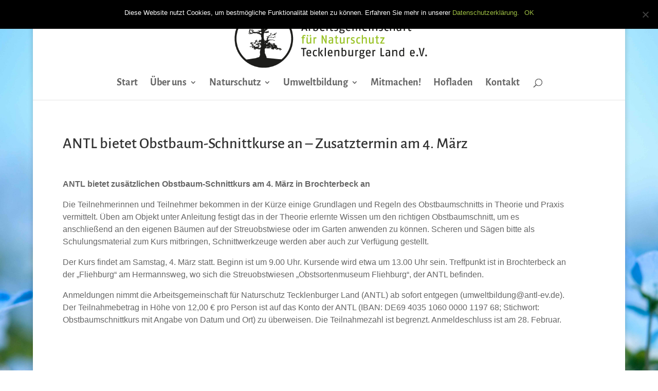

--- FILE ---
content_type: text/css
request_url: https://www.antl-ev.de/wp-content/uploads/gfonts_local/gfonts_local.css?ver=6.7.4
body_size: 767
content:
@font-face { font-family: "Alegreya Sans";font-style: normal;font-weight: 400;font-display: swap;
						src: url("https://www.antl-ev.de/wp-content/uploads/gfonts_local/Alegreya_Sans/Alegreya_Sans_100.eot"); /* IE9 Compat Modes */
						src: url("https://www.antl-ev.de/wp-content/uploads/gfonts_local/Alegreya_Sans/Alegreya_Sans_100.eot?#iefix") format("embedded-opentype"), /* IE6-IE8 */
							 url("https://www.antl-ev.de/wp-content/uploads/gfonts_local/Alegreya_Sans/Alegreya_Sans_100.woff2") format("woff2"), /* Super Modern Browsers */
							 url("https://www.antl-ev.de/wp-content/uploads/gfonts_local/Alegreya_Sans/Alegreya_Sans_100.woff") format("woff"), /* Pretty Modern Browsers */
							 url("https://www.antl-ev.de/wp-content/uploads/gfonts_local/Alegreya_Sans/Alegreya_Sans_100.ttf")  format("truetype"), /* Safari, Android, iOS */
						 url("https://www.antl-ev.de/wp-content/uploads/gfonts_local/Alegreya_Sans/Alegreya_Sans_100.svg#svgFontName") format("svg"); /* Legacy iOS */ }
@font-face { font-family: "Alegreya Sans";font-style: italic;font-weight: 400;font-display: swap;
						src: url("https://www.antl-ev.de/wp-content/uploads/gfonts_local/Alegreya_Sans/Alegreya_Sans_100italic.eot"); /* IE9 Compat Modes */
						src: url("https://www.antl-ev.de/wp-content/uploads/gfonts_local/Alegreya_Sans/Alegreya_Sans_100italic.eot?#iefix") format("embedded-opentype"), /* IE6-IE8 */
							 url("https://www.antl-ev.de/wp-content/uploads/gfonts_local/Alegreya_Sans/Alegreya_Sans_100italic.woff2") format("woff2"), /* Super Modern Browsers */
							 url("https://www.antl-ev.de/wp-content/uploads/gfonts_local/Alegreya_Sans/Alegreya_Sans_100italic.woff") format("woff"), /* Pretty Modern Browsers */
							 url("https://www.antl-ev.de/wp-content/uploads/gfonts_local/Alegreya_Sans/Alegreya_Sans_100italic.ttf")  format("truetype"), /* Safari, Android, iOS */
						 url("https://www.antl-ev.de/wp-content/uploads/gfonts_local/Alegreya_Sans/Alegreya_Sans_100italic.svg#svgFontName") format("svg"); /* Legacy iOS */ }
@font-face { font-family: "Alegreya Sans";font-style: normal;font-weight: 300;font-display: swap;
						src: url("https://www.antl-ev.de/wp-content/uploads/gfonts_local/Alegreya_Sans/Alegreya_Sans_300.eot"); /* IE9 Compat Modes */
						src: url("https://www.antl-ev.de/wp-content/uploads/gfonts_local/Alegreya_Sans/Alegreya_Sans_300.eot?#iefix") format("embedded-opentype"), /* IE6-IE8 */
							 url("https://www.antl-ev.de/wp-content/uploads/gfonts_local/Alegreya_Sans/Alegreya_Sans_300.woff2") format("woff2"), /* Super Modern Browsers */
							 url("https://www.antl-ev.de/wp-content/uploads/gfonts_local/Alegreya_Sans/Alegreya_Sans_300.woff") format("woff"), /* Pretty Modern Browsers */
							 url("https://www.antl-ev.de/wp-content/uploads/gfonts_local/Alegreya_Sans/Alegreya_Sans_300.ttf")  format("truetype"), /* Safari, Android, iOS */
						 url("https://www.antl-ev.de/wp-content/uploads/gfonts_local/Alegreya_Sans/Alegreya_Sans_300.svg#svgFontName") format("svg"); /* Legacy iOS */ }
@font-face { font-family: "Alegreya Sans";font-style: italic;font-weight: 300;font-display: swap;
						src: url("https://www.antl-ev.de/wp-content/uploads/gfonts_local/Alegreya_Sans/Alegreya_Sans_300italic.eot"); /* IE9 Compat Modes */
						src: url("https://www.antl-ev.de/wp-content/uploads/gfonts_local/Alegreya_Sans/Alegreya_Sans_300italic.eot?#iefix") format("embedded-opentype"), /* IE6-IE8 */
							 url("https://www.antl-ev.de/wp-content/uploads/gfonts_local/Alegreya_Sans/Alegreya_Sans_300italic.woff2") format("woff2"), /* Super Modern Browsers */
							 url("https://www.antl-ev.de/wp-content/uploads/gfonts_local/Alegreya_Sans/Alegreya_Sans_300italic.woff") format("woff"), /* Pretty Modern Browsers */
							 url("https://www.antl-ev.de/wp-content/uploads/gfonts_local/Alegreya_Sans/Alegreya_Sans_300italic.ttf")  format("truetype"), /* Safari, Android, iOS */
						 url("https://www.antl-ev.de/wp-content/uploads/gfonts_local/Alegreya_Sans/Alegreya_Sans_300italic.svg#svgFontName") format("svg"); /* Legacy iOS */ }
@font-face { font-family: "Alegreya Sans";font-style: normal;font-weight: 500;font-display: swap;
						src: url("https://www.antl-ev.de/wp-content/uploads/gfonts_local/Alegreya_Sans/Alegreya_Sans_500.eot"); /* IE9 Compat Modes */
						src: url("https://www.antl-ev.de/wp-content/uploads/gfonts_local/Alegreya_Sans/Alegreya_Sans_500.eot?#iefix") format("embedded-opentype"), /* IE6-IE8 */
							 url("https://www.antl-ev.de/wp-content/uploads/gfonts_local/Alegreya_Sans/Alegreya_Sans_500.woff2") format("woff2"), /* Super Modern Browsers */
							 url("https://www.antl-ev.de/wp-content/uploads/gfonts_local/Alegreya_Sans/Alegreya_Sans_500.woff") format("woff"), /* Pretty Modern Browsers */
							 url("https://www.antl-ev.de/wp-content/uploads/gfonts_local/Alegreya_Sans/Alegreya_Sans_500.ttf")  format("truetype"), /* Safari, Android, iOS */
						 url("https://www.antl-ev.de/wp-content/uploads/gfonts_local/Alegreya_Sans/Alegreya_Sans_500.svg#svgFontName") format("svg"); /* Legacy iOS */ }
@font-face { font-family: "Alegreya Sans";font-style: italic;font-weight: 500;font-display: swap;
						src: url("https://www.antl-ev.de/wp-content/uploads/gfonts_local/Alegreya_Sans/Alegreya_Sans_500italic.eot"); /* IE9 Compat Modes */
						src: url("https://www.antl-ev.de/wp-content/uploads/gfonts_local/Alegreya_Sans/Alegreya_Sans_500italic.eot?#iefix") format("embedded-opentype"), /* IE6-IE8 */
							 url("https://www.antl-ev.de/wp-content/uploads/gfonts_local/Alegreya_Sans/Alegreya_Sans_500italic.woff2") format("woff2"), /* Super Modern Browsers */
							 url("https://www.antl-ev.de/wp-content/uploads/gfonts_local/Alegreya_Sans/Alegreya_Sans_500italic.woff") format("woff"), /* Pretty Modern Browsers */
							 url("https://www.antl-ev.de/wp-content/uploads/gfonts_local/Alegreya_Sans/Alegreya_Sans_500italic.ttf")  format("truetype"), /* Safari, Android, iOS */
						 url("https://www.antl-ev.de/wp-content/uploads/gfonts_local/Alegreya_Sans/Alegreya_Sans_500italic.svg#svgFontName") format("svg"); /* Legacy iOS */ }
@font-face { font-family: "Alegreya Sans";font-style: normal;font-weight: 700;font-display: swap;
						src: url("https://www.antl-ev.de/wp-content/uploads/gfonts_local/Alegreya_Sans/Alegreya_Sans_700.eot"); /* IE9 Compat Modes */
						src: url("https://www.antl-ev.de/wp-content/uploads/gfonts_local/Alegreya_Sans/Alegreya_Sans_700.eot?#iefix") format("embedded-opentype"), /* IE6-IE8 */
							 url("https://www.antl-ev.de/wp-content/uploads/gfonts_local/Alegreya_Sans/Alegreya_Sans_700.woff2") format("woff2"), /* Super Modern Browsers */
							 url("https://www.antl-ev.de/wp-content/uploads/gfonts_local/Alegreya_Sans/Alegreya_Sans_700.woff") format("woff"), /* Pretty Modern Browsers */
							 url("https://www.antl-ev.de/wp-content/uploads/gfonts_local/Alegreya_Sans/Alegreya_Sans_700.ttf")  format("truetype"), /* Safari, Android, iOS */
						 url("https://www.antl-ev.de/wp-content/uploads/gfonts_local/Alegreya_Sans/Alegreya_Sans_700.svg#svgFontName") format("svg"); /* Legacy iOS */ }
@font-face { font-family: "Alegreya Sans";font-style: italic;font-weight: 700;font-display: swap;
						src: url("https://www.antl-ev.de/wp-content/uploads/gfonts_local/Alegreya_Sans/Alegreya_Sans_700italic.eot"); /* IE9 Compat Modes */
						src: url("https://www.antl-ev.de/wp-content/uploads/gfonts_local/Alegreya_Sans/Alegreya_Sans_700italic.eot?#iefix") format("embedded-opentype"), /* IE6-IE8 */
							 url("https://www.antl-ev.de/wp-content/uploads/gfonts_local/Alegreya_Sans/Alegreya_Sans_700italic.woff2") format("woff2"), /* Super Modern Browsers */
							 url("https://www.antl-ev.de/wp-content/uploads/gfonts_local/Alegreya_Sans/Alegreya_Sans_700italic.woff") format("woff"), /* Pretty Modern Browsers */
							 url("https://www.antl-ev.de/wp-content/uploads/gfonts_local/Alegreya_Sans/Alegreya_Sans_700italic.ttf")  format("truetype"), /* Safari, Android, iOS */
						 url("https://www.antl-ev.de/wp-content/uploads/gfonts_local/Alegreya_Sans/Alegreya_Sans_700italic.svg#svgFontName") format("svg"); /* Legacy iOS */ }
@font-face { font-family: "Alegreya Sans";font-style: normal;font-weight: 800;font-display: swap;
						src: url("https://www.antl-ev.de/wp-content/uploads/gfonts_local/Alegreya_Sans/Alegreya_Sans_800.eot"); /* IE9 Compat Modes */
						src: url("https://www.antl-ev.de/wp-content/uploads/gfonts_local/Alegreya_Sans/Alegreya_Sans_800.eot?#iefix") format("embedded-opentype"), /* IE6-IE8 */
							 url("https://www.antl-ev.de/wp-content/uploads/gfonts_local/Alegreya_Sans/Alegreya_Sans_800.woff2") format("woff2"), /* Super Modern Browsers */
							 url("https://www.antl-ev.de/wp-content/uploads/gfonts_local/Alegreya_Sans/Alegreya_Sans_800.woff") format("woff"), /* Pretty Modern Browsers */
							 url("https://www.antl-ev.de/wp-content/uploads/gfonts_local/Alegreya_Sans/Alegreya_Sans_800.ttf")  format("truetype"), /* Safari, Android, iOS */
						 url("https://www.antl-ev.de/wp-content/uploads/gfonts_local/Alegreya_Sans/Alegreya_Sans_800.svg#svgFontName") format("svg"); /* Legacy iOS */ }
@font-face { font-family: "Alegreya Sans";font-style: italic;font-weight: 800;font-display: swap;
						src: url("https://www.antl-ev.de/wp-content/uploads/gfonts_local/Alegreya_Sans/Alegreya_Sans_800italic.eot"); /* IE9 Compat Modes */
						src: url("https://www.antl-ev.de/wp-content/uploads/gfonts_local/Alegreya_Sans/Alegreya_Sans_800italic.eot?#iefix") format("embedded-opentype"), /* IE6-IE8 */
							 url("https://www.antl-ev.de/wp-content/uploads/gfonts_local/Alegreya_Sans/Alegreya_Sans_800italic.woff2") format("woff2"), /* Super Modern Browsers */
							 url("https://www.antl-ev.de/wp-content/uploads/gfonts_local/Alegreya_Sans/Alegreya_Sans_800italic.woff") format("woff"), /* Pretty Modern Browsers */
							 url("https://www.antl-ev.de/wp-content/uploads/gfonts_local/Alegreya_Sans/Alegreya_Sans_800italic.ttf")  format("truetype"), /* Safari, Android, iOS */
						 url("https://www.antl-ev.de/wp-content/uploads/gfonts_local/Alegreya_Sans/Alegreya_Sans_800italic.svg#svgFontName") format("svg"); /* Legacy iOS */ }
@font-face { font-family: "Alegreya Sans";font-style: normal;font-weight: 900;font-display: swap;
						src: url("https://www.antl-ev.de/wp-content/uploads/gfonts_local/Alegreya_Sans/Alegreya_Sans_900.eot"); /* IE9 Compat Modes */
						src: url("https://www.antl-ev.de/wp-content/uploads/gfonts_local/Alegreya_Sans/Alegreya_Sans_900.eot?#iefix") format("embedded-opentype"), /* IE6-IE8 */
							 url("https://www.antl-ev.de/wp-content/uploads/gfonts_local/Alegreya_Sans/Alegreya_Sans_900.woff2") format("woff2"), /* Super Modern Browsers */
							 url("https://www.antl-ev.de/wp-content/uploads/gfonts_local/Alegreya_Sans/Alegreya_Sans_900.woff") format("woff"), /* Pretty Modern Browsers */
							 url("https://www.antl-ev.de/wp-content/uploads/gfonts_local/Alegreya_Sans/Alegreya_Sans_900.ttf")  format("truetype"), /* Safari, Android, iOS */
						 url("https://www.antl-ev.de/wp-content/uploads/gfonts_local/Alegreya_Sans/Alegreya_Sans_900.svg#svgFontName") format("svg"); /* Legacy iOS */ }
@font-face { font-family: "Alegreya Sans";font-style: italic;font-weight: 900;font-display: swap;
						src: url("https://www.antl-ev.de/wp-content/uploads/gfonts_local/Alegreya_Sans/Alegreya_Sans_900italic.eot"); /* IE9 Compat Modes */
						src: url("https://www.antl-ev.de/wp-content/uploads/gfonts_local/Alegreya_Sans/Alegreya_Sans_900italic.eot?#iefix") format("embedded-opentype"), /* IE6-IE8 */
							 url("https://www.antl-ev.de/wp-content/uploads/gfonts_local/Alegreya_Sans/Alegreya_Sans_900italic.woff2") format("woff2"), /* Super Modern Browsers */
							 url("https://www.antl-ev.de/wp-content/uploads/gfonts_local/Alegreya_Sans/Alegreya_Sans_900italic.woff") format("woff"), /* Pretty Modern Browsers */
							 url("https://www.antl-ev.de/wp-content/uploads/gfonts_local/Alegreya_Sans/Alegreya_Sans_900italic.ttf")  format("truetype"), /* Safari, Android, iOS */
						 url("https://www.antl-ev.de/wp-content/uploads/gfonts_local/Alegreya_Sans/Alegreya_Sans_900italic.svg#svgFontName") format("svg"); /* Legacy iOS */ }
@font-face { font-family: "Alegreya Sans";font-style: italic;font-weight: 400;font-display: swap;
						src: url("https://www.antl-ev.de/wp-content/uploads/gfonts_local/Alegreya_Sans/Alegreya_Sans_italic.eot"); /* IE9 Compat Modes */
						src: url("https://www.antl-ev.de/wp-content/uploads/gfonts_local/Alegreya_Sans/Alegreya_Sans_italic.eot?#iefix") format("embedded-opentype"), /* IE6-IE8 */
							 url("https://www.antl-ev.de/wp-content/uploads/gfonts_local/Alegreya_Sans/Alegreya_Sans_italic.woff2") format("woff2"), /* Super Modern Browsers */
							 url("https://www.antl-ev.de/wp-content/uploads/gfonts_local/Alegreya_Sans/Alegreya_Sans_italic.woff") format("woff"), /* Pretty Modern Browsers */
							 url("https://www.antl-ev.de/wp-content/uploads/gfonts_local/Alegreya_Sans/Alegreya_Sans_italic.ttf")  format("truetype"), /* Safari, Android, iOS */
						 url("https://www.antl-ev.de/wp-content/uploads/gfonts_local/Alegreya_Sans/Alegreya_Sans_italic.svg#svgFontName") format("svg"); /* Legacy iOS */ }
@font-face { font-family: "Alegreya Sans";font-style: regular;font-weight: 400;font-display: swap;
						src: url("https://www.antl-ev.de/wp-content/uploads/gfonts_local/Alegreya_Sans/Alegreya_Sans_regular.eot"); /* IE9 Compat Modes */
						src: url("https://www.antl-ev.de/wp-content/uploads/gfonts_local/Alegreya_Sans/Alegreya_Sans_regular.eot?#iefix") format("embedded-opentype"), /* IE6-IE8 */
							 url("https://www.antl-ev.de/wp-content/uploads/gfonts_local/Alegreya_Sans/Alegreya_Sans_regular.woff2") format("woff2"), /* Super Modern Browsers */
							 url("https://www.antl-ev.de/wp-content/uploads/gfonts_local/Alegreya_Sans/Alegreya_Sans_regular.woff") format("woff"), /* Pretty Modern Browsers */
							 url("https://www.antl-ev.de/wp-content/uploads/gfonts_local/Alegreya_Sans/Alegreya_Sans_regular.ttf")  format("truetype"), /* Safari, Android, iOS */
						 url("https://www.antl-ev.de/wp-content/uploads/gfonts_local/Alegreya_Sans/Alegreya_Sans_regular.svg#svgFontName") format("svg"); /* Legacy iOS */ }
@font-face { font-family: "Alegreya Sans SC";font-style: normal;font-weight: 400;font-display: swap;
						src: url("https://www.antl-ev.de/wp-content/uploads/gfonts_local/Alegreya_Sans_SC/Alegreya_Sans_SC_100.eot"); /* IE9 Compat Modes */
						src: url("https://www.antl-ev.de/wp-content/uploads/gfonts_local/Alegreya_Sans_SC/Alegreya_Sans_SC_100.eot?#iefix") format("embedded-opentype"), /* IE6-IE8 */
							 url("https://www.antl-ev.de/wp-content/uploads/gfonts_local/Alegreya_Sans_SC/Alegreya_Sans_SC_100.woff2") format("woff2"), /* Super Modern Browsers */
							 url("https://www.antl-ev.de/wp-content/uploads/gfonts_local/Alegreya_Sans_SC/Alegreya_Sans_SC_100.woff") format("woff"), /* Pretty Modern Browsers */
							 url("https://www.antl-ev.de/wp-content/uploads/gfonts_local/Alegreya_Sans_SC/Alegreya_Sans_SC_100.ttf")  format("truetype"), /* Safari, Android, iOS */
						 url("https://www.antl-ev.de/wp-content/uploads/gfonts_local/Alegreya_Sans_SC/Alegreya_Sans_SC_100.svg#svgFontName") format("svg"); /* Legacy iOS */ }
@font-face { font-family: "Alegreya Sans SC";font-style: italic;font-weight: 400;font-display: swap;
						src: url("https://www.antl-ev.de/wp-content/uploads/gfonts_local/Alegreya_Sans_SC/Alegreya_Sans_SC_100italic.eot"); /* IE9 Compat Modes */
						src: url("https://www.antl-ev.de/wp-content/uploads/gfonts_local/Alegreya_Sans_SC/Alegreya_Sans_SC_100italic.eot?#iefix") format("embedded-opentype"), /* IE6-IE8 */
							 url("https://www.antl-ev.de/wp-content/uploads/gfonts_local/Alegreya_Sans_SC/Alegreya_Sans_SC_100italic.woff2") format("woff2"), /* Super Modern Browsers */
							 url("https://www.antl-ev.de/wp-content/uploads/gfonts_local/Alegreya_Sans_SC/Alegreya_Sans_SC_100italic.woff") format("woff"), /* Pretty Modern Browsers */
							 url("https://www.antl-ev.de/wp-content/uploads/gfonts_local/Alegreya_Sans_SC/Alegreya_Sans_SC_100italic.ttf")  format("truetype"), /* Safari, Android, iOS */
						 url("https://www.antl-ev.de/wp-content/uploads/gfonts_local/Alegreya_Sans_SC/Alegreya_Sans_SC_100italic.svg#svgFontName") format("svg"); /* Legacy iOS */ }
@font-face { font-family: "Alegreya Sans SC";font-style: normal;font-weight: 300;font-display: swap;
						src: url("https://www.antl-ev.de/wp-content/uploads/gfonts_local/Alegreya_Sans_SC/Alegreya_Sans_SC_300.eot"); /* IE9 Compat Modes */
						src: url("https://www.antl-ev.de/wp-content/uploads/gfonts_local/Alegreya_Sans_SC/Alegreya_Sans_SC_300.eot?#iefix") format("embedded-opentype"), /* IE6-IE8 */
							 url("https://www.antl-ev.de/wp-content/uploads/gfonts_local/Alegreya_Sans_SC/Alegreya_Sans_SC_300.woff2") format("woff2"), /* Super Modern Browsers */
							 url("https://www.antl-ev.de/wp-content/uploads/gfonts_local/Alegreya_Sans_SC/Alegreya_Sans_SC_300.woff") format("woff"), /* Pretty Modern Browsers */
							 url("https://www.antl-ev.de/wp-content/uploads/gfonts_local/Alegreya_Sans_SC/Alegreya_Sans_SC_300.ttf")  format("truetype"), /* Safari, Android, iOS */
						 url("https://www.antl-ev.de/wp-content/uploads/gfonts_local/Alegreya_Sans_SC/Alegreya_Sans_SC_300.svg#svgFontName") format("svg"); /* Legacy iOS */ }
@font-face { font-family: "Alegreya Sans SC";font-style: italic;font-weight: 300;font-display: swap;
						src: url("https://www.antl-ev.de/wp-content/uploads/gfonts_local/Alegreya_Sans_SC/Alegreya_Sans_SC_300italic.eot"); /* IE9 Compat Modes */
						src: url("https://www.antl-ev.de/wp-content/uploads/gfonts_local/Alegreya_Sans_SC/Alegreya_Sans_SC_300italic.eot?#iefix") format("embedded-opentype"), /* IE6-IE8 */
							 url("https://www.antl-ev.de/wp-content/uploads/gfonts_local/Alegreya_Sans_SC/Alegreya_Sans_SC_300italic.woff2") format("woff2"), /* Super Modern Browsers */
							 url("https://www.antl-ev.de/wp-content/uploads/gfonts_local/Alegreya_Sans_SC/Alegreya_Sans_SC_300italic.woff") format("woff"), /* Pretty Modern Browsers */
							 url("https://www.antl-ev.de/wp-content/uploads/gfonts_local/Alegreya_Sans_SC/Alegreya_Sans_SC_300italic.ttf")  format("truetype"), /* Safari, Android, iOS */
						 url("https://www.antl-ev.de/wp-content/uploads/gfonts_local/Alegreya_Sans_SC/Alegreya_Sans_SC_300italic.svg#svgFontName") format("svg"); /* Legacy iOS */ }
@font-face { font-family: "Alegreya Sans SC";font-style: normal;font-weight: 500;font-display: swap;
						src: url("https://www.antl-ev.de/wp-content/uploads/gfonts_local/Alegreya_Sans_SC/Alegreya_Sans_SC_500.eot"); /* IE9 Compat Modes */
						src: url("https://www.antl-ev.de/wp-content/uploads/gfonts_local/Alegreya_Sans_SC/Alegreya_Sans_SC_500.eot?#iefix") format("embedded-opentype"), /* IE6-IE8 */
							 url("https://www.antl-ev.de/wp-content/uploads/gfonts_local/Alegreya_Sans_SC/Alegreya_Sans_SC_500.woff2") format("woff2"), /* Super Modern Browsers */
							 url("https://www.antl-ev.de/wp-content/uploads/gfonts_local/Alegreya_Sans_SC/Alegreya_Sans_SC_500.woff") format("woff"), /* Pretty Modern Browsers */
							 url("https://www.antl-ev.de/wp-content/uploads/gfonts_local/Alegreya_Sans_SC/Alegreya_Sans_SC_500.ttf")  format("truetype"), /* Safari, Android, iOS */
						 url("https://www.antl-ev.de/wp-content/uploads/gfonts_local/Alegreya_Sans_SC/Alegreya_Sans_SC_500.svg#svgFontName") format("svg"); /* Legacy iOS */ }
@font-face { font-family: "Alegreya Sans SC";font-style: italic;font-weight: 500;font-display: swap;
						src: url("https://www.antl-ev.de/wp-content/uploads/gfonts_local/Alegreya_Sans_SC/Alegreya_Sans_SC_500italic.eot"); /* IE9 Compat Modes */
						src: url("https://www.antl-ev.de/wp-content/uploads/gfonts_local/Alegreya_Sans_SC/Alegreya_Sans_SC_500italic.eot?#iefix") format("embedded-opentype"), /* IE6-IE8 */
							 url("https://www.antl-ev.de/wp-content/uploads/gfonts_local/Alegreya_Sans_SC/Alegreya_Sans_SC_500italic.woff2") format("woff2"), /* Super Modern Browsers */
							 url("https://www.antl-ev.de/wp-content/uploads/gfonts_local/Alegreya_Sans_SC/Alegreya_Sans_SC_500italic.woff") format("woff"), /* Pretty Modern Browsers */
							 url("https://www.antl-ev.de/wp-content/uploads/gfonts_local/Alegreya_Sans_SC/Alegreya_Sans_SC_500italic.ttf")  format("truetype"), /* Safari, Android, iOS */
						 url("https://www.antl-ev.de/wp-content/uploads/gfonts_local/Alegreya_Sans_SC/Alegreya_Sans_SC_500italic.svg#svgFontName") format("svg"); /* Legacy iOS */ }
@font-face { font-family: "Alegreya Sans SC";font-style: normal;font-weight: 700;font-display: swap;
						src: url("https://www.antl-ev.de/wp-content/uploads/gfonts_local/Alegreya_Sans_SC/Alegreya_Sans_SC_700.eot"); /* IE9 Compat Modes */
						src: url("https://www.antl-ev.de/wp-content/uploads/gfonts_local/Alegreya_Sans_SC/Alegreya_Sans_SC_700.eot?#iefix") format("embedded-opentype"), /* IE6-IE8 */
							 url("https://www.antl-ev.de/wp-content/uploads/gfonts_local/Alegreya_Sans_SC/Alegreya_Sans_SC_700.woff2") format("woff2"), /* Super Modern Browsers */
							 url("https://www.antl-ev.de/wp-content/uploads/gfonts_local/Alegreya_Sans_SC/Alegreya_Sans_SC_700.woff") format("woff"), /* Pretty Modern Browsers */
							 url("https://www.antl-ev.de/wp-content/uploads/gfonts_local/Alegreya_Sans_SC/Alegreya_Sans_SC_700.ttf")  format("truetype"), /* Safari, Android, iOS */
						 url("https://www.antl-ev.de/wp-content/uploads/gfonts_local/Alegreya_Sans_SC/Alegreya_Sans_SC_700.svg#svgFontName") format("svg"); /* Legacy iOS */ }
@font-face { font-family: "Alegreya Sans SC";font-style: italic;font-weight: 700;font-display: swap;
						src: url("https://www.antl-ev.de/wp-content/uploads/gfonts_local/Alegreya_Sans_SC/Alegreya_Sans_SC_700italic.eot"); /* IE9 Compat Modes */
						src: url("https://www.antl-ev.de/wp-content/uploads/gfonts_local/Alegreya_Sans_SC/Alegreya_Sans_SC_700italic.eot?#iefix") format("embedded-opentype"), /* IE6-IE8 */
							 url("https://www.antl-ev.de/wp-content/uploads/gfonts_local/Alegreya_Sans_SC/Alegreya_Sans_SC_700italic.woff2") format("woff2"), /* Super Modern Browsers */
							 url("https://www.antl-ev.de/wp-content/uploads/gfonts_local/Alegreya_Sans_SC/Alegreya_Sans_SC_700italic.woff") format("woff"), /* Pretty Modern Browsers */
							 url("https://www.antl-ev.de/wp-content/uploads/gfonts_local/Alegreya_Sans_SC/Alegreya_Sans_SC_700italic.ttf")  format("truetype"), /* Safari, Android, iOS */
						 url("https://www.antl-ev.de/wp-content/uploads/gfonts_local/Alegreya_Sans_SC/Alegreya_Sans_SC_700italic.svg#svgFontName") format("svg"); /* Legacy iOS */ }
@font-face { font-family: "Alegreya Sans SC";font-style: normal;font-weight: 800;font-display: swap;
						src: url("https://www.antl-ev.de/wp-content/uploads/gfonts_local/Alegreya_Sans_SC/Alegreya_Sans_SC_800.eot"); /* IE9 Compat Modes */
						src: url("https://www.antl-ev.de/wp-content/uploads/gfonts_local/Alegreya_Sans_SC/Alegreya_Sans_SC_800.eot?#iefix") format("embedded-opentype"), /* IE6-IE8 */
							 url("https://www.antl-ev.de/wp-content/uploads/gfonts_local/Alegreya_Sans_SC/Alegreya_Sans_SC_800.woff2") format("woff2"), /* Super Modern Browsers */
							 url("https://www.antl-ev.de/wp-content/uploads/gfonts_local/Alegreya_Sans_SC/Alegreya_Sans_SC_800.woff") format("woff"), /* Pretty Modern Browsers */
							 url("https://www.antl-ev.de/wp-content/uploads/gfonts_local/Alegreya_Sans_SC/Alegreya_Sans_SC_800.ttf")  format("truetype"), /* Safari, Android, iOS */
						 url("https://www.antl-ev.de/wp-content/uploads/gfonts_local/Alegreya_Sans_SC/Alegreya_Sans_SC_800.svg#svgFontName") format("svg"); /* Legacy iOS */ }
@font-face { font-family: "Alegreya Sans SC";font-style: italic;font-weight: 800;font-display: swap;
						src: url("https://www.antl-ev.de/wp-content/uploads/gfonts_local/Alegreya_Sans_SC/Alegreya_Sans_SC_800italic.eot"); /* IE9 Compat Modes */
						src: url("https://www.antl-ev.de/wp-content/uploads/gfonts_local/Alegreya_Sans_SC/Alegreya_Sans_SC_800italic.eot?#iefix") format("embedded-opentype"), /* IE6-IE8 */
							 url("https://www.antl-ev.de/wp-content/uploads/gfonts_local/Alegreya_Sans_SC/Alegreya_Sans_SC_800italic.woff2") format("woff2"), /* Super Modern Browsers */
							 url("https://www.antl-ev.de/wp-content/uploads/gfonts_local/Alegreya_Sans_SC/Alegreya_Sans_SC_800italic.woff") format("woff"), /* Pretty Modern Browsers */
							 url("https://www.antl-ev.de/wp-content/uploads/gfonts_local/Alegreya_Sans_SC/Alegreya_Sans_SC_800italic.ttf")  format("truetype"), /* Safari, Android, iOS */
						 url("https://www.antl-ev.de/wp-content/uploads/gfonts_local/Alegreya_Sans_SC/Alegreya_Sans_SC_800italic.svg#svgFontName") format("svg"); /* Legacy iOS */ }
@font-face { font-family: "Alegreya Sans SC";font-style: normal;font-weight: 900;font-display: swap;
						src: url("https://www.antl-ev.de/wp-content/uploads/gfonts_local/Alegreya_Sans_SC/Alegreya_Sans_SC_900.eot"); /* IE9 Compat Modes */
						src: url("https://www.antl-ev.de/wp-content/uploads/gfonts_local/Alegreya_Sans_SC/Alegreya_Sans_SC_900.eot?#iefix") format("embedded-opentype"), /* IE6-IE8 */
							 url("https://www.antl-ev.de/wp-content/uploads/gfonts_local/Alegreya_Sans_SC/Alegreya_Sans_SC_900.woff2") format("woff2"), /* Super Modern Browsers */
							 url("https://www.antl-ev.de/wp-content/uploads/gfonts_local/Alegreya_Sans_SC/Alegreya_Sans_SC_900.woff") format("woff"), /* Pretty Modern Browsers */
							 url("https://www.antl-ev.de/wp-content/uploads/gfonts_local/Alegreya_Sans_SC/Alegreya_Sans_SC_900.ttf")  format("truetype"), /* Safari, Android, iOS */
						 url("https://www.antl-ev.de/wp-content/uploads/gfonts_local/Alegreya_Sans_SC/Alegreya_Sans_SC_900.svg#svgFontName") format("svg"); /* Legacy iOS */ }
@font-face { font-family: "Alegreya Sans SC";font-style: italic;font-weight: 900;font-display: swap;
						src: url("https://www.antl-ev.de/wp-content/uploads/gfonts_local/Alegreya_Sans_SC/Alegreya_Sans_SC_900italic.eot"); /* IE9 Compat Modes */
						src: url("https://www.antl-ev.de/wp-content/uploads/gfonts_local/Alegreya_Sans_SC/Alegreya_Sans_SC_900italic.eot?#iefix") format("embedded-opentype"), /* IE6-IE8 */
							 url("https://www.antl-ev.de/wp-content/uploads/gfonts_local/Alegreya_Sans_SC/Alegreya_Sans_SC_900italic.woff2") format("woff2"), /* Super Modern Browsers */
							 url("https://www.antl-ev.de/wp-content/uploads/gfonts_local/Alegreya_Sans_SC/Alegreya_Sans_SC_900italic.woff") format("woff"), /* Pretty Modern Browsers */
							 url("https://www.antl-ev.de/wp-content/uploads/gfonts_local/Alegreya_Sans_SC/Alegreya_Sans_SC_900italic.ttf")  format("truetype"), /* Safari, Android, iOS */
						 url("https://www.antl-ev.de/wp-content/uploads/gfonts_local/Alegreya_Sans_SC/Alegreya_Sans_SC_900italic.svg#svgFontName") format("svg"); /* Legacy iOS */ }
@font-face { font-family: "Alegreya Sans SC";font-style: italic;font-weight: 400;font-display: swap;
						src: url("https://www.antl-ev.de/wp-content/uploads/gfonts_local/Alegreya_Sans_SC/Alegreya_Sans_SC_italic.eot"); /* IE9 Compat Modes */
						src: url("https://www.antl-ev.de/wp-content/uploads/gfonts_local/Alegreya_Sans_SC/Alegreya_Sans_SC_italic.eot?#iefix") format("embedded-opentype"), /* IE6-IE8 */
							 url("https://www.antl-ev.de/wp-content/uploads/gfonts_local/Alegreya_Sans_SC/Alegreya_Sans_SC_italic.woff2") format("woff2"), /* Super Modern Browsers */
							 url("https://www.antl-ev.de/wp-content/uploads/gfonts_local/Alegreya_Sans_SC/Alegreya_Sans_SC_italic.woff") format("woff"), /* Pretty Modern Browsers */
							 url("https://www.antl-ev.de/wp-content/uploads/gfonts_local/Alegreya_Sans_SC/Alegreya_Sans_SC_italic.ttf")  format("truetype"), /* Safari, Android, iOS */
						 url("https://www.antl-ev.de/wp-content/uploads/gfonts_local/Alegreya_Sans_SC/Alegreya_Sans_SC_italic.svg#svgFontName") format("svg"); /* Legacy iOS */ }
@font-face { font-family: "Alegreya Sans SC";font-style: regular;font-weight: 400;font-display: swap;
						src: url("https://www.antl-ev.de/wp-content/uploads/gfonts_local/Alegreya_Sans_SC/Alegreya_Sans_SC_regular.eot"); /* IE9 Compat Modes */
						src: url("https://www.antl-ev.de/wp-content/uploads/gfonts_local/Alegreya_Sans_SC/Alegreya_Sans_SC_regular.eot?#iefix") format("embedded-opentype"), /* IE6-IE8 */
							 url("https://www.antl-ev.de/wp-content/uploads/gfonts_local/Alegreya_Sans_SC/Alegreya_Sans_SC_regular.woff2") format("woff2"), /* Super Modern Browsers */
							 url("https://www.antl-ev.de/wp-content/uploads/gfonts_local/Alegreya_Sans_SC/Alegreya_Sans_SC_regular.woff") format("woff"), /* Pretty Modern Browsers */
							 url("https://www.antl-ev.de/wp-content/uploads/gfonts_local/Alegreya_Sans_SC/Alegreya_Sans_SC_regular.ttf")  format("truetype"), /* Safari, Android, iOS */
						 url("https://www.antl-ev.de/wp-content/uploads/gfonts_local/Alegreya_Sans_SC/Alegreya_Sans_SC_regular.svg#svgFontName") format("svg"); /* Legacy iOS */ }
